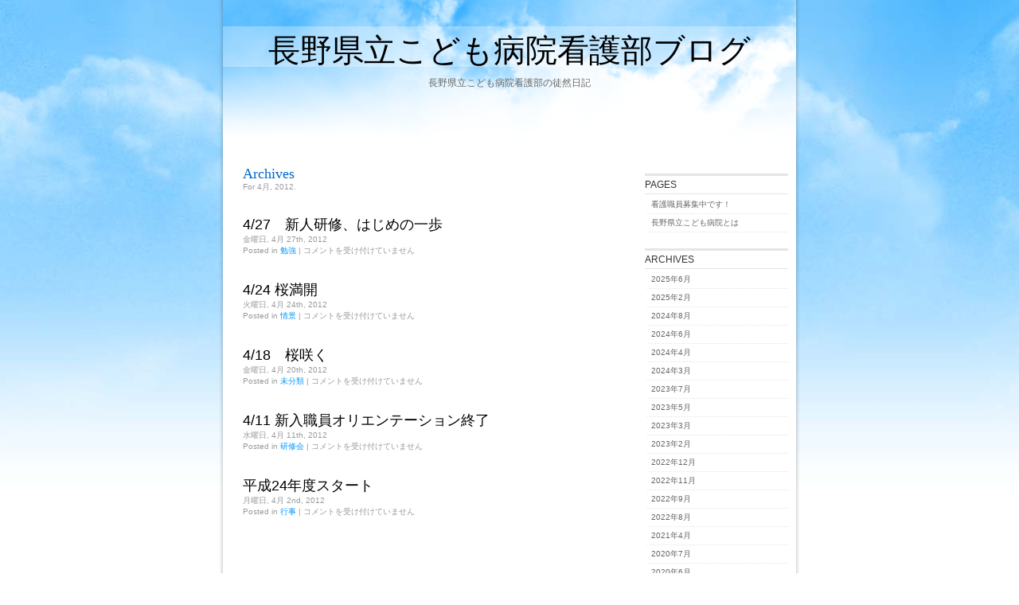

--- FILE ---
content_type: text/html; charset=UTF-8
request_url: https://nurseblog.nagano-child.jp/2012/04/
body_size: 8488
content:
<!DOCTYPE html PUBLIC "-//W3C//DTD XHTML 1.0 Transitional//EN" "http://www.w3.org/TR/xhtml1/DTD/xhtml1-transitional.dtd">
<html xmlns="http://www.w3.org/1999/xhtml" lang="ja">

<head profile="http://gmpg.org/xfn/11">
<meta http-equiv="Content-Type" content="text/html; charset=UTF-8" />

<title>4月 &laquo; 2012 &laquo;  長野県立こども病院看護部ブログ</title>

<link rel="stylesheet" href="https://nurseblog.nagano-child.jp/wp/wp-content/themes/blueclouds/style.css" type="text/css" />
<link rel="alternate" type="application/rss+xml" title="長野県立こども病院看護部ブログ RSS Feed" href="https://nurseblog.nagano-child.jp/feed/" />
<link rel="alternate" type="application/atom+xml" title="長野県立こども病院看護部ブログ Atom Feed" href="https://nurseblog.nagano-child.jp/feed/atom/" />

<!--[if lte IE 6]>
<style type="text/css" media="screen">
	#sidebar form{margin-right:-8px; padding:5px 3px 5px 4px;}
</style>
<![endif]-->

<link rel="pingback" href="https://nurseblog.nagano-child.jp/wp/xmlrpc.php" />
<meta name='robots' content='max-image-preview:large' />
<style id='wp-img-auto-sizes-contain-inline-css' type='text/css'>
img:is([sizes=auto i],[sizes^="auto," i]){contain-intrinsic-size:3000px 1500px}
/*# sourceURL=wp-img-auto-sizes-contain-inline-css */
</style>
<style id='wp-emoji-styles-inline-css' type='text/css'>

	img.wp-smiley, img.emoji {
		display: inline !important;
		border: none !important;
		box-shadow: none !important;
		height: 1em !important;
		width: 1em !important;
		margin: 0 0.07em !important;
		vertical-align: -0.1em !important;
		background: none !important;
		padding: 0 !important;
	}
/*# sourceURL=wp-emoji-styles-inline-css */
</style>
<style id='wp-block-library-inline-css' type='text/css'>
:root{--wp-block-synced-color:#7a00df;--wp-block-synced-color--rgb:122,0,223;--wp-bound-block-color:var(--wp-block-synced-color);--wp-editor-canvas-background:#ddd;--wp-admin-theme-color:#007cba;--wp-admin-theme-color--rgb:0,124,186;--wp-admin-theme-color-darker-10:#006ba1;--wp-admin-theme-color-darker-10--rgb:0,107,160.5;--wp-admin-theme-color-darker-20:#005a87;--wp-admin-theme-color-darker-20--rgb:0,90,135;--wp-admin-border-width-focus:2px}@media (min-resolution:192dpi){:root{--wp-admin-border-width-focus:1.5px}}.wp-element-button{cursor:pointer}:root .has-very-light-gray-background-color{background-color:#eee}:root .has-very-dark-gray-background-color{background-color:#313131}:root .has-very-light-gray-color{color:#eee}:root .has-very-dark-gray-color{color:#313131}:root .has-vivid-green-cyan-to-vivid-cyan-blue-gradient-background{background:linear-gradient(135deg,#00d084,#0693e3)}:root .has-purple-crush-gradient-background{background:linear-gradient(135deg,#34e2e4,#4721fb 50%,#ab1dfe)}:root .has-hazy-dawn-gradient-background{background:linear-gradient(135deg,#faaca8,#dad0ec)}:root .has-subdued-olive-gradient-background{background:linear-gradient(135deg,#fafae1,#67a671)}:root .has-atomic-cream-gradient-background{background:linear-gradient(135deg,#fdd79a,#004a59)}:root .has-nightshade-gradient-background{background:linear-gradient(135deg,#330968,#31cdcf)}:root .has-midnight-gradient-background{background:linear-gradient(135deg,#020381,#2874fc)}:root{--wp--preset--font-size--normal:16px;--wp--preset--font-size--huge:42px}.has-regular-font-size{font-size:1em}.has-larger-font-size{font-size:2.625em}.has-normal-font-size{font-size:var(--wp--preset--font-size--normal)}.has-huge-font-size{font-size:var(--wp--preset--font-size--huge)}.has-text-align-center{text-align:center}.has-text-align-left{text-align:left}.has-text-align-right{text-align:right}.has-fit-text{white-space:nowrap!important}#end-resizable-editor-section{display:none}.aligncenter{clear:both}.items-justified-left{justify-content:flex-start}.items-justified-center{justify-content:center}.items-justified-right{justify-content:flex-end}.items-justified-space-between{justify-content:space-between}.screen-reader-text{border:0;clip-path:inset(50%);height:1px;margin:-1px;overflow:hidden;padding:0;position:absolute;width:1px;word-wrap:normal!important}.screen-reader-text:focus{background-color:#ddd;clip-path:none;color:#444;display:block;font-size:1em;height:auto;left:5px;line-height:normal;padding:15px 23px 14px;text-decoration:none;top:5px;width:auto;z-index:100000}html :where(.has-border-color){border-style:solid}html :where([style*=border-top-color]){border-top-style:solid}html :where([style*=border-right-color]){border-right-style:solid}html :where([style*=border-bottom-color]){border-bottom-style:solid}html :where([style*=border-left-color]){border-left-style:solid}html :where([style*=border-width]){border-style:solid}html :where([style*=border-top-width]){border-top-style:solid}html :where([style*=border-right-width]){border-right-style:solid}html :where([style*=border-bottom-width]){border-bottom-style:solid}html :where([style*=border-left-width]){border-left-style:solid}html :where(img[class*=wp-image-]){height:auto;max-width:100%}:where(figure){margin:0 0 1em}html :where(.is-position-sticky){--wp-admin--admin-bar--position-offset:var(--wp-admin--admin-bar--height,0px)}@media screen and (max-width:600px){html :where(.is-position-sticky){--wp-admin--admin-bar--position-offset:0px}}

/*# sourceURL=wp-block-library-inline-css */
</style><style id='global-styles-inline-css' type='text/css'>
:root{--wp--preset--aspect-ratio--square: 1;--wp--preset--aspect-ratio--4-3: 4/3;--wp--preset--aspect-ratio--3-4: 3/4;--wp--preset--aspect-ratio--3-2: 3/2;--wp--preset--aspect-ratio--2-3: 2/3;--wp--preset--aspect-ratio--16-9: 16/9;--wp--preset--aspect-ratio--9-16: 9/16;--wp--preset--color--black: #000000;--wp--preset--color--cyan-bluish-gray: #abb8c3;--wp--preset--color--white: #ffffff;--wp--preset--color--pale-pink: #f78da7;--wp--preset--color--vivid-red: #cf2e2e;--wp--preset--color--luminous-vivid-orange: #ff6900;--wp--preset--color--luminous-vivid-amber: #fcb900;--wp--preset--color--light-green-cyan: #7bdcb5;--wp--preset--color--vivid-green-cyan: #00d084;--wp--preset--color--pale-cyan-blue: #8ed1fc;--wp--preset--color--vivid-cyan-blue: #0693e3;--wp--preset--color--vivid-purple: #9b51e0;--wp--preset--gradient--vivid-cyan-blue-to-vivid-purple: linear-gradient(135deg,rgb(6,147,227) 0%,rgb(155,81,224) 100%);--wp--preset--gradient--light-green-cyan-to-vivid-green-cyan: linear-gradient(135deg,rgb(122,220,180) 0%,rgb(0,208,130) 100%);--wp--preset--gradient--luminous-vivid-amber-to-luminous-vivid-orange: linear-gradient(135deg,rgb(252,185,0) 0%,rgb(255,105,0) 100%);--wp--preset--gradient--luminous-vivid-orange-to-vivid-red: linear-gradient(135deg,rgb(255,105,0) 0%,rgb(207,46,46) 100%);--wp--preset--gradient--very-light-gray-to-cyan-bluish-gray: linear-gradient(135deg,rgb(238,238,238) 0%,rgb(169,184,195) 100%);--wp--preset--gradient--cool-to-warm-spectrum: linear-gradient(135deg,rgb(74,234,220) 0%,rgb(151,120,209) 20%,rgb(207,42,186) 40%,rgb(238,44,130) 60%,rgb(251,105,98) 80%,rgb(254,248,76) 100%);--wp--preset--gradient--blush-light-purple: linear-gradient(135deg,rgb(255,206,236) 0%,rgb(152,150,240) 100%);--wp--preset--gradient--blush-bordeaux: linear-gradient(135deg,rgb(254,205,165) 0%,rgb(254,45,45) 50%,rgb(107,0,62) 100%);--wp--preset--gradient--luminous-dusk: linear-gradient(135deg,rgb(255,203,112) 0%,rgb(199,81,192) 50%,rgb(65,88,208) 100%);--wp--preset--gradient--pale-ocean: linear-gradient(135deg,rgb(255,245,203) 0%,rgb(182,227,212) 50%,rgb(51,167,181) 100%);--wp--preset--gradient--electric-grass: linear-gradient(135deg,rgb(202,248,128) 0%,rgb(113,206,126) 100%);--wp--preset--gradient--midnight: linear-gradient(135deg,rgb(2,3,129) 0%,rgb(40,116,252) 100%);--wp--preset--font-size--small: 13px;--wp--preset--font-size--medium: 20px;--wp--preset--font-size--large: 36px;--wp--preset--font-size--x-large: 42px;--wp--preset--spacing--20: 0.44rem;--wp--preset--spacing--30: 0.67rem;--wp--preset--spacing--40: 1rem;--wp--preset--spacing--50: 1.5rem;--wp--preset--spacing--60: 2.25rem;--wp--preset--spacing--70: 3.38rem;--wp--preset--spacing--80: 5.06rem;--wp--preset--shadow--natural: 6px 6px 9px rgba(0, 0, 0, 0.2);--wp--preset--shadow--deep: 12px 12px 50px rgba(0, 0, 0, 0.4);--wp--preset--shadow--sharp: 6px 6px 0px rgba(0, 0, 0, 0.2);--wp--preset--shadow--outlined: 6px 6px 0px -3px rgb(255, 255, 255), 6px 6px rgb(0, 0, 0);--wp--preset--shadow--crisp: 6px 6px 0px rgb(0, 0, 0);}:where(.is-layout-flex){gap: 0.5em;}:where(.is-layout-grid){gap: 0.5em;}body .is-layout-flex{display: flex;}.is-layout-flex{flex-wrap: wrap;align-items: center;}.is-layout-flex > :is(*, div){margin: 0;}body .is-layout-grid{display: grid;}.is-layout-grid > :is(*, div){margin: 0;}:where(.wp-block-columns.is-layout-flex){gap: 2em;}:where(.wp-block-columns.is-layout-grid){gap: 2em;}:where(.wp-block-post-template.is-layout-flex){gap: 1.25em;}:where(.wp-block-post-template.is-layout-grid){gap: 1.25em;}.has-black-color{color: var(--wp--preset--color--black) !important;}.has-cyan-bluish-gray-color{color: var(--wp--preset--color--cyan-bluish-gray) !important;}.has-white-color{color: var(--wp--preset--color--white) !important;}.has-pale-pink-color{color: var(--wp--preset--color--pale-pink) !important;}.has-vivid-red-color{color: var(--wp--preset--color--vivid-red) !important;}.has-luminous-vivid-orange-color{color: var(--wp--preset--color--luminous-vivid-orange) !important;}.has-luminous-vivid-amber-color{color: var(--wp--preset--color--luminous-vivid-amber) !important;}.has-light-green-cyan-color{color: var(--wp--preset--color--light-green-cyan) !important;}.has-vivid-green-cyan-color{color: var(--wp--preset--color--vivid-green-cyan) !important;}.has-pale-cyan-blue-color{color: var(--wp--preset--color--pale-cyan-blue) !important;}.has-vivid-cyan-blue-color{color: var(--wp--preset--color--vivid-cyan-blue) !important;}.has-vivid-purple-color{color: var(--wp--preset--color--vivid-purple) !important;}.has-black-background-color{background-color: var(--wp--preset--color--black) !important;}.has-cyan-bluish-gray-background-color{background-color: var(--wp--preset--color--cyan-bluish-gray) !important;}.has-white-background-color{background-color: var(--wp--preset--color--white) !important;}.has-pale-pink-background-color{background-color: var(--wp--preset--color--pale-pink) !important;}.has-vivid-red-background-color{background-color: var(--wp--preset--color--vivid-red) !important;}.has-luminous-vivid-orange-background-color{background-color: var(--wp--preset--color--luminous-vivid-orange) !important;}.has-luminous-vivid-amber-background-color{background-color: var(--wp--preset--color--luminous-vivid-amber) !important;}.has-light-green-cyan-background-color{background-color: var(--wp--preset--color--light-green-cyan) !important;}.has-vivid-green-cyan-background-color{background-color: var(--wp--preset--color--vivid-green-cyan) !important;}.has-pale-cyan-blue-background-color{background-color: var(--wp--preset--color--pale-cyan-blue) !important;}.has-vivid-cyan-blue-background-color{background-color: var(--wp--preset--color--vivid-cyan-blue) !important;}.has-vivid-purple-background-color{background-color: var(--wp--preset--color--vivid-purple) !important;}.has-black-border-color{border-color: var(--wp--preset--color--black) !important;}.has-cyan-bluish-gray-border-color{border-color: var(--wp--preset--color--cyan-bluish-gray) !important;}.has-white-border-color{border-color: var(--wp--preset--color--white) !important;}.has-pale-pink-border-color{border-color: var(--wp--preset--color--pale-pink) !important;}.has-vivid-red-border-color{border-color: var(--wp--preset--color--vivid-red) !important;}.has-luminous-vivid-orange-border-color{border-color: var(--wp--preset--color--luminous-vivid-orange) !important;}.has-luminous-vivid-amber-border-color{border-color: var(--wp--preset--color--luminous-vivid-amber) !important;}.has-light-green-cyan-border-color{border-color: var(--wp--preset--color--light-green-cyan) !important;}.has-vivid-green-cyan-border-color{border-color: var(--wp--preset--color--vivid-green-cyan) !important;}.has-pale-cyan-blue-border-color{border-color: var(--wp--preset--color--pale-cyan-blue) !important;}.has-vivid-cyan-blue-border-color{border-color: var(--wp--preset--color--vivid-cyan-blue) !important;}.has-vivid-purple-border-color{border-color: var(--wp--preset--color--vivid-purple) !important;}.has-vivid-cyan-blue-to-vivid-purple-gradient-background{background: var(--wp--preset--gradient--vivid-cyan-blue-to-vivid-purple) !important;}.has-light-green-cyan-to-vivid-green-cyan-gradient-background{background: var(--wp--preset--gradient--light-green-cyan-to-vivid-green-cyan) !important;}.has-luminous-vivid-amber-to-luminous-vivid-orange-gradient-background{background: var(--wp--preset--gradient--luminous-vivid-amber-to-luminous-vivid-orange) !important;}.has-luminous-vivid-orange-to-vivid-red-gradient-background{background: var(--wp--preset--gradient--luminous-vivid-orange-to-vivid-red) !important;}.has-very-light-gray-to-cyan-bluish-gray-gradient-background{background: var(--wp--preset--gradient--very-light-gray-to-cyan-bluish-gray) !important;}.has-cool-to-warm-spectrum-gradient-background{background: var(--wp--preset--gradient--cool-to-warm-spectrum) !important;}.has-blush-light-purple-gradient-background{background: var(--wp--preset--gradient--blush-light-purple) !important;}.has-blush-bordeaux-gradient-background{background: var(--wp--preset--gradient--blush-bordeaux) !important;}.has-luminous-dusk-gradient-background{background: var(--wp--preset--gradient--luminous-dusk) !important;}.has-pale-ocean-gradient-background{background: var(--wp--preset--gradient--pale-ocean) !important;}.has-electric-grass-gradient-background{background: var(--wp--preset--gradient--electric-grass) !important;}.has-midnight-gradient-background{background: var(--wp--preset--gradient--midnight) !important;}.has-small-font-size{font-size: var(--wp--preset--font-size--small) !important;}.has-medium-font-size{font-size: var(--wp--preset--font-size--medium) !important;}.has-large-font-size{font-size: var(--wp--preset--font-size--large) !important;}.has-x-large-font-size{font-size: var(--wp--preset--font-size--x-large) !important;}
/*# sourceURL=global-styles-inline-css */
</style>

<style id='classic-theme-styles-inline-css' type='text/css'>
/*! This file is auto-generated */
.wp-block-button__link{color:#fff;background-color:#32373c;border-radius:9999px;box-shadow:none;text-decoration:none;padding:calc(.667em + 2px) calc(1.333em + 2px);font-size:1.125em}.wp-block-file__button{background:#32373c;color:#fff;text-decoration:none}
/*# sourceURL=/wp-includes/css/classic-themes.min.css */
</style>
<link rel="https://api.w.org/" href="https://nurseblog.nagano-child.jp/wp-json/" /><link rel="EditURI" type="application/rsd+xml" title="RSD" href="https://nurseblog.nagano-child.jp/wp/xmlrpc.php?rsd" />
<meta name="generator" content="WordPress 6.9" />
<!-- Google tag (gtag.js) -->
<script async src="https://www.googletagmanager.com/gtag/js?id=G-K855ZRH8YC"></script>
<script>
  window.dataLayer = window.dataLayer || [];
  function gtag(){dataLayer.push(arguments);}
  gtag('js', new Date());

  gtag('config', 'G-K855ZRH8YC');
</script>
</head>
<body>
<div id="page">


<div id="header">
	<div id="headerimg">
		<h1><a href="https://nurseblog.nagano-child.jp/">長野県立こども病院看護部ブログ</a></h1>
		<div class="description">長野県立こども病院看護部の徒然日記</div>
	</div>
</div>
<hr />

	<div id="content" class="narrowcolumn">

	
		<h2 class="pagetitle specialtitle">Archives</h2>
		 

						<small class="queryBlog">For 4月, 2012.</small>

			
			
		
			<div class="post-1100 post type-post status-publish format-standard hentry category-8">
				<h3 id="post-1100"><a href="https://nurseblog.nagano-child.jp/2012/04/27/427%e3%80%80%e6%96%b0%e4%ba%ba%e7%a0%94%e4%bf%ae%e3%80%81%e3%81%af%e3%81%98%e3%82%81%e3%81%ae%e4%b8%80%e6%ad%a9/" rel="bookmark" title="Permanent Link to 4/27　新人研修、はじめの一歩">4/27　新人研修、はじめの一歩</a></h3>
				<small>金曜日, 4月 27th, 2012</small>

				<p class="postmetadata"> Posted in <a href="https://nurseblog.nagano-child.jp/category/%e5%8b%89%e5%bc%b7/" rel="category tag">勉強</a> |   <span><span class="screen-reader-text">4/27　新人研修、はじめの一歩 は</span>コメントを受け付けていません</span></p>
			</div>

		
			<div class="post-1092 post type-post status-publish format-standard hentry category-3">
				<h3 id="post-1092"><a href="https://nurseblog.nagano-child.jp/2012/04/24/424-%e6%a1%9c%e6%ba%80%e9%96%8b/" rel="bookmark" title="Permanent Link to 4/24 桜満開">4/24 桜満開</a></h3>
				<small>火曜日, 4月 24th, 2012</small>

				<p class="postmetadata"> Posted in <a href="https://nurseblog.nagano-child.jp/category/%e6%83%85%e6%99%af/" rel="category tag">情景</a> |   <span><span class="screen-reader-text">4/24 桜満開 は</span>コメントを受け付けていません</span></p>
			</div>

		
			<div class="post-1079 post type-post status-publish format-standard hentry category-1">
				<h3 id="post-1079"><a href="https://nurseblog.nagano-child.jp/2012/04/20/418%e3%80%80%e6%a1%9c%e5%92%b2%e3%81%8f/" rel="bookmark" title="Permanent Link to 4/18　桜咲く">4/18　桜咲く</a></h3>
				<small>金曜日, 4月 20th, 2012</small>

				<p class="postmetadata"> Posted in <a href="https://nurseblog.nagano-child.jp/category/%e6%9c%aa%e5%88%86%e9%a1%9e/" rel="category tag">未分類</a> |   <span><span class="screen-reader-text">4/18　桜咲く は</span>コメントを受け付けていません</span></p>
			</div>

		
			<div class="post-1069 post type-post status-publish format-standard hentry category-4">
				<h3 id="post-1069"><a href="https://nurseblog.nagano-child.jp/2012/04/11/411-%e6%96%b0%e5%85%a5%e8%81%b7%e5%93%a1%e3%82%aa%e3%83%aa%e3%82%a8%e3%83%b3%e3%83%86%e3%83%bc%e3%82%b7%e3%83%a7%e3%83%b3%e7%b5%82%e4%ba%86/" rel="bookmark" title="Permanent Link to 4/11 新入職員オリエンテーション終了">4/11 新入職員オリエンテーション終了</a></h3>
				<small>水曜日, 4月 11th, 2012</small>

				<p class="postmetadata"> Posted in <a href="https://nurseblog.nagano-child.jp/category/%e7%a0%94%e4%bf%ae%e4%bc%9a/" rel="category tag">研修会</a> |   <span><span class="screen-reader-text">4/11 新入職員オリエンテーション終了 は</span>コメントを受け付けていません</span></p>
			</div>

		
			<div class="post-1061 post type-post status-publish format-standard hentry category-10">
				<h3 id="post-1061"><a href="https://nurseblog.nagano-child.jp/2012/04/02/%e5%b9%b3%e6%88%9024%e5%b9%b4%e5%ba%a6%e3%82%b9%e3%82%bf%e3%83%bc%e3%83%88/" rel="bookmark" title="Permanent Link to 平成24年度スタート">平成24年度スタート</a></h3>
				<small>月曜日, 4月 2nd, 2012</small>

				<p class="postmetadata"> Posted in <a href="https://nurseblog.nagano-child.jp/category/%e8%a1%8c%e4%ba%8b/" rel="category tag">行事</a> |   <span><span class="screen-reader-text">平成24年度スタート は</span>コメントを受け付けていません</span></p>
			</div>

		
		<div class="navigation">
			<div class="alignleft"></div>
			<div class="alignright"></div>
		</div>

	
	</div>

	<div id="sidebar">
		<ul>
			<li id="pages-3" class="widget widget_pages"><h2 class="widgettitle">PAGES</h2>
			<ul>
				<li class="page_item page-item-79"><a href="https://nurseblog.nagano-child.jp/%e7%9c%8b%e8%ad%b7%e8%81%b7%e5%93%a1%e5%8b%9f%e9%9b%86%e4%b8%ad%e3%81%a7%e3%81%99%ef%bc%81/">看護職員募集中です！</a></li>
<li class="page_item page-item-2"><a href="https://nurseblog.nagano-child.jp/about/">長野県立こども病院とは</a></li>
			</ul>

			</li><li id="archives-3" class="widget widget_archive"><h2 class="widgettitle">ARCHIVES</h2>
			<ul>
					<li><a href='https://nurseblog.nagano-child.jp/2025/06/'>2025年6月</a></li>
	<li><a href='https://nurseblog.nagano-child.jp/2025/02/'>2025年2月</a></li>
	<li><a href='https://nurseblog.nagano-child.jp/2024/08/'>2024年8月</a></li>
	<li><a href='https://nurseblog.nagano-child.jp/2024/06/'>2024年6月</a></li>
	<li><a href='https://nurseblog.nagano-child.jp/2024/04/'>2024年4月</a></li>
	<li><a href='https://nurseblog.nagano-child.jp/2024/03/'>2024年3月</a></li>
	<li><a href='https://nurseblog.nagano-child.jp/2023/07/'>2023年7月</a></li>
	<li><a href='https://nurseblog.nagano-child.jp/2023/05/'>2023年5月</a></li>
	<li><a href='https://nurseblog.nagano-child.jp/2023/03/'>2023年3月</a></li>
	<li><a href='https://nurseblog.nagano-child.jp/2023/02/'>2023年2月</a></li>
	<li><a href='https://nurseblog.nagano-child.jp/2022/12/'>2022年12月</a></li>
	<li><a href='https://nurseblog.nagano-child.jp/2022/11/'>2022年11月</a></li>
	<li><a href='https://nurseblog.nagano-child.jp/2022/09/'>2022年9月</a></li>
	<li><a href='https://nurseblog.nagano-child.jp/2022/08/'>2022年8月</a></li>
	<li><a href='https://nurseblog.nagano-child.jp/2021/04/'>2021年4月</a></li>
	<li><a href='https://nurseblog.nagano-child.jp/2020/07/'>2020年7月</a></li>
	<li><a href='https://nurseblog.nagano-child.jp/2020/06/'>2020年6月</a></li>
	<li><a href='https://nurseblog.nagano-child.jp/2020/05/'>2020年5月</a></li>
	<li><a href='https://nurseblog.nagano-child.jp/2019/10/'>2019年10月</a></li>
	<li><a href='https://nurseblog.nagano-child.jp/2019/07/'>2019年7月</a></li>
	<li><a href='https://nurseblog.nagano-child.jp/2019/06/'>2019年6月</a></li>
	<li><a href='https://nurseblog.nagano-child.jp/2019/04/'>2019年4月</a></li>
	<li><a href='https://nurseblog.nagano-child.jp/2019/03/'>2019年3月</a></li>
	<li><a href='https://nurseblog.nagano-child.jp/2019/02/'>2019年2月</a></li>
	<li><a href='https://nurseblog.nagano-child.jp/2019/01/'>2019年1月</a></li>
	<li><a href='https://nurseblog.nagano-child.jp/2018/12/'>2018年12月</a></li>
	<li><a href='https://nurseblog.nagano-child.jp/2018/11/'>2018年11月</a></li>
	<li><a href='https://nurseblog.nagano-child.jp/2018/10/'>2018年10月</a></li>
	<li><a href='https://nurseblog.nagano-child.jp/2018/09/'>2018年9月</a></li>
	<li><a href='https://nurseblog.nagano-child.jp/2018/08/'>2018年8月</a></li>
	<li><a href='https://nurseblog.nagano-child.jp/2018/07/'>2018年7月</a></li>
	<li><a href='https://nurseblog.nagano-child.jp/2018/06/'>2018年6月</a></li>
	<li><a href='https://nurseblog.nagano-child.jp/2018/05/'>2018年5月</a></li>
	<li><a href='https://nurseblog.nagano-child.jp/2018/04/'>2018年4月</a></li>
	<li><a href='https://nurseblog.nagano-child.jp/2017/11/'>2017年11月</a></li>
	<li><a href='https://nurseblog.nagano-child.jp/2017/10/'>2017年10月</a></li>
	<li><a href='https://nurseblog.nagano-child.jp/2017/09/'>2017年9月</a></li>
	<li><a href='https://nurseblog.nagano-child.jp/2017/08/'>2017年8月</a></li>
	<li><a href='https://nurseblog.nagano-child.jp/2017/07/'>2017年7月</a></li>
	<li><a href='https://nurseblog.nagano-child.jp/2017/06/'>2017年6月</a></li>
	<li><a href='https://nurseblog.nagano-child.jp/2017/05/'>2017年5月</a></li>
	<li><a href='https://nurseblog.nagano-child.jp/2017/04/'>2017年4月</a></li>
	<li><a href='https://nurseblog.nagano-child.jp/2017/03/'>2017年3月</a></li>
	<li><a href='https://nurseblog.nagano-child.jp/2017/02/'>2017年2月</a></li>
	<li><a href='https://nurseblog.nagano-child.jp/2017/01/'>2017年1月</a></li>
	<li><a href='https://nurseblog.nagano-child.jp/2016/12/'>2016年12月</a></li>
	<li><a href='https://nurseblog.nagano-child.jp/2016/11/'>2016年11月</a></li>
	<li><a href='https://nurseblog.nagano-child.jp/2016/10/'>2016年10月</a></li>
	<li><a href='https://nurseblog.nagano-child.jp/2016/08/'>2016年8月</a></li>
	<li><a href='https://nurseblog.nagano-child.jp/2016/07/'>2016年7月</a></li>
	<li><a href='https://nurseblog.nagano-child.jp/2016/06/'>2016年6月</a></li>
	<li><a href='https://nurseblog.nagano-child.jp/2016/05/'>2016年5月</a></li>
	<li><a href='https://nurseblog.nagano-child.jp/2016/04/'>2016年4月</a></li>
	<li><a href='https://nurseblog.nagano-child.jp/2016/03/'>2016年3月</a></li>
	<li><a href='https://nurseblog.nagano-child.jp/2016/02/'>2016年2月</a></li>
	<li><a href='https://nurseblog.nagano-child.jp/2016/01/'>2016年1月</a></li>
	<li><a href='https://nurseblog.nagano-child.jp/2015/12/'>2015年12月</a></li>
	<li><a href='https://nurseblog.nagano-child.jp/2015/11/'>2015年11月</a></li>
	<li><a href='https://nurseblog.nagano-child.jp/2015/10/'>2015年10月</a></li>
	<li><a href='https://nurseblog.nagano-child.jp/2015/09/'>2015年9月</a></li>
	<li><a href='https://nurseblog.nagano-child.jp/2015/08/'>2015年8月</a></li>
	<li><a href='https://nurseblog.nagano-child.jp/2015/07/'>2015年7月</a></li>
	<li><a href='https://nurseblog.nagano-child.jp/2015/05/'>2015年5月</a></li>
	<li><a href='https://nurseblog.nagano-child.jp/2015/04/'>2015年4月</a></li>
	<li><a href='https://nurseblog.nagano-child.jp/2015/03/'>2015年3月</a></li>
	<li><a href='https://nurseblog.nagano-child.jp/2015/01/'>2015年1月</a></li>
	<li><a href='https://nurseblog.nagano-child.jp/2014/12/'>2014年12月</a></li>
	<li><a href='https://nurseblog.nagano-child.jp/2014/11/'>2014年11月</a></li>
	<li><a href='https://nurseblog.nagano-child.jp/2014/10/'>2014年10月</a></li>
	<li><a href='https://nurseblog.nagano-child.jp/2014/09/'>2014年9月</a></li>
	<li><a href='https://nurseblog.nagano-child.jp/2014/08/'>2014年8月</a></li>
	<li><a href='https://nurseblog.nagano-child.jp/2014/07/'>2014年7月</a></li>
	<li><a href='https://nurseblog.nagano-child.jp/2014/06/'>2014年6月</a></li>
	<li><a href='https://nurseblog.nagano-child.jp/2014/05/'>2014年5月</a></li>
	<li><a href='https://nurseblog.nagano-child.jp/2014/04/'>2014年4月</a></li>
	<li><a href='https://nurseblog.nagano-child.jp/2014/03/'>2014年3月</a></li>
	<li><a href='https://nurseblog.nagano-child.jp/2014/02/'>2014年2月</a></li>
	<li><a href='https://nurseblog.nagano-child.jp/2014/01/'>2014年1月</a></li>
	<li><a href='https://nurseblog.nagano-child.jp/2013/12/'>2013年12月</a></li>
	<li><a href='https://nurseblog.nagano-child.jp/2013/11/'>2013年11月</a></li>
	<li><a href='https://nurseblog.nagano-child.jp/2013/10/'>2013年10月</a></li>
	<li><a href='https://nurseblog.nagano-child.jp/2013/09/'>2013年9月</a></li>
	<li><a href='https://nurseblog.nagano-child.jp/2013/08/'>2013年8月</a></li>
	<li><a href='https://nurseblog.nagano-child.jp/2013/07/'>2013年7月</a></li>
	<li><a href='https://nurseblog.nagano-child.jp/2013/06/'>2013年6月</a></li>
	<li><a href='https://nurseblog.nagano-child.jp/2013/05/'>2013年5月</a></li>
	<li><a href='https://nurseblog.nagano-child.jp/2013/04/'>2013年4月</a></li>
	<li><a href='https://nurseblog.nagano-child.jp/2013/03/'>2013年3月</a></li>
	<li><a href='https://nurseblog.nagano-child.jp/2013/02/'>2013年2月</a></li>
	<li><a href='https://nurseblog.nagano-child.jp/2013/01/'>2013年1月</a></li>
	<li><a href='https://nurseblog.nagano-child.jp/2012/12/'>2012年12月</a></li>
	<li><a href='https://nurseblog.nagano-child.jp/2012/11/'>2012年11月</a></li>
	<li><a href='https://nurseblog.nagano-child.jp/2012/10/'>2012年10月</a></li>
	<li><a href='https://nurseblog.nagano-child.jp/2012/09/'>2012年9月</a></li>
	<li><a href='https://nurseblog.nagano-child.jp/2012/08/'>2012年8月</a></li>
	<li><a href='https://nurseblog.nagano-child.jp/2012/07/'>2012年7月</a></li>
	<li><a href='https://nurseblog.nagano-child.jp/2012/06/'>2012年6月</a></li>
	<li><a href='https://nurseblog.nagano-child.jp/2012/05/'>2012年5月</a></li>
	<li><a href='https://nurseblog.nagano-child.jp/2012/04/' aria-current="page">2012年4月</a></li>
	<li><a href='https://nurseblog.nagano-child.jp/2012/03/'>2012年3月</a></li>
	<li><a href='https://nurseblog.nagano-child.jp/2012/02/'>2012年2月</a></li>
	<li><a href='https://nurseblog.nagano-child.jp/2012/01/'>2012年1月</a></li>
	<li><a href='https://nurseblog.nagano-child.jp/2011/12/'>2011年12月</a></li>
	<li><a href='https://nurseblog.nagano-child.jp/2011/11/'>2011年11月</a></li>
	<li><a href='https://nurseblog.nagano-child.jp/2011/10/'>2011年10月</a></li>
	<li><a href='https://nurseblog.nagano-child.jp/2011/09/'>2011年9月</a></li>
	<li><a href='https://nurseblog.nagano-child.jp/2011/08/'>2011年8月</a></li>
	<li><a href='https://nurseblog.nagano-child.jp/2011/07/'>2011年7月</a></li>
	<li><a href='https://nurseblog.nagano-child.jp/2011/06/'>2011年6月</a></li>
	<li><a href='https://nurseblog.nagano-child.jp/2011/05/'>2011年5月</a></li>
	<li><a href='https://nurseblog.nagano-child.jp/2011/04/'>2011年4月</a></li>
	<li><a href='https://nurseblog.nagano-child.jp/2011/03/'>2011年3月</a></li>
	<li><a href='https://nurseblog.nagano-child.jp/2011/02/'>2011年2月</a></li>
	<li><a href='https://nurseblog.nagano-child.jp/2011/01/'>2011年1月</a></li>
	<li><a href='https://nurseblog.nagano-child.jp/2010/12/'>2010年12月</a></li>
			</ul>

			</li><li id="categories-3" class="widget widget_categories"><h2 class="widgettitle">CATEGORIES</h2>
			<ul>
					<li class="cat-item cat-item-5"><a href="https://nurseblog.nagano-child.jp/category/%e3%83%9c%e3%83%a9%e3%83%b3%e3%83%86%e3%82%a3%e3%82%a2/">ボランティア</a>
</li>
	<li class="cat-item cat-item-6"><a href="https://nurseblog.nagano-child.jp/category/%e3%83%ac%e3%82%af%e3%83%aa%e3%82%a8%e3%83%bc%e3%82%b7%e3%83%a7%e3%83%b3/">レクリエーション</a>
</li>
	<li class="cat-item cat-item-8"><a href="https://nurseblog.nagano-child.jp/category/%e5%8b%89%e5%bc%b7/">勉強</a>
</li>
	<li class="cat-item cat-item-9"><a href="https://nurseblog.nagano-child.jp/category/%e5%a7%94%e5%93%a1%e4%bc%9a%e6%b4%bb%e5%8b%95/">委員会活動</a>
</li>
	<li class="cat-item cat-item-3"><a href="https://nurseblog.nagano-child.jp/category/%e6%83%85%e6%99%af/">情景</a>
</li>
	<li class="cat-item cat-item-1"><a href="https://nurseblog.nagano-child.jp/category/%e6%9c%aa%e5%88%86%e9%a1%9e/">未分類</a>
</li>
	<li class="cat-item cat-item-12"><a href="https://nurseblog.nagano-child.jp/category/%e7%97%85%e9%99%a2%e7%b4%b9%e4%bb%8b/">病院紹介</a>
</li>
	<li class="cat-item cat-item-11"><a href="https://nurseblog.nagano-child.jp/category/%e7%9c%8b%e8%ad%b7%e5%ae%9f%e8%b7%b5/">看護実践</a>
</li>
	<li class="cat-item cat-item-7"><a href="https://nurseblog.nagano-child.jp/category/%e7%9c%8b%e8%ad%b7%e5%b8%ab%e5%8b%9f%e9%9b%86/">看護師募集</a>
</li>
	<li class="cat-item cat-item-4"><a href="https://nurseblog.nagano-child.jp/category/%e7%a0%94%e4%bf%ae%e4%bc%9a/">研修会</a>
</li>
	<li class="cat-item cat-item-10"><a href="https://nurseblog.nagano-child.jp/category/%e8%a1%8c%e4%ba%8b/">行事</a>
</li>
			</ul>

			</li>		</ul>
	</div>



<hr />
<div id="footer">
	<p>
	<a href="https://nurseblog.nagano-child.jp/feed/"><strong>Entries (RSS)</strong></a>
		and <a href="https://nurseblog.nagano-child.jp/comments/feed/"><strong>Comments (RSS)</strong></a> | Powered by
		<a href="http://wordpress.org/">WordPress</a> and <a href="http://www.etrecos.com/index.php/themes/" title="Blue Clouds Theme created by eTrecos">Blue Clouds Theme</a>
		<!-- 18 queries. 0.030 seconds. -->
	</p>
</div>
</div>

<script type="speculationrules">
{"prefetch":[{"source":"document","where":{"and":[{"href_matches":"/*"},{"not":{"href_matches":["/wp/wp-*.php","/wp/wp-admin/*","/wp/wp-content/uploads/*","/wp/wp-content/*","/wp/wp-content/plugins/*","/wp/wp-content/themes/blueclouds/*","/*\\?(.+)"]}},{"not":{"selector_matches":"a[rel~=\"nofollow\"]"}},{"not":{"selector_matches":".no-prefetch, .no-prefetch a"}}]},"eagerness":"conservative"}]}
</script>
<script id="wp-emoji-settings" type="application/json">
{"baseUrl":"https://s.w.org/images/core/emoji/17.0.2/72x72/","ext":".png","svgUrl":"https://s.w.org/images/core/emoji/17.0.2/svg/","svgExt":".svg","source":{"concatemoji":"https://nurseblog.nagano-child.jp/wp/wp-includes/js/wp-emoji-release.min.js?ver=6.9"}}
</script>
<script type="module">
/* <![CDATA[ */
/*! This file is auto-generated */
const a=JSON.parse(document.getElementById("wp-emoji-settings").textContent),o=(window._wpemojiSettings=a,"wpEmojiSettingsSupports"),s=["flag","emoji"];function i(e){try{var t={supportTests:e,timestamp:(new Date).valueOf()};sessionStorage.setItem(o,JSON.stringify(t))}catch(e){}}function c(e,t,n){e.clearRect(0,0,e.canvas.width,e.canvas.height),e.fillText(t,0,0);t=new Uint32Array(e.getImageData(0,0,e.canvas.width,e.canvas.height).data);e.clearRect(0,0,e.canvas.width,e.canvas.height),e.fillText(n,0,0);const a=new Uint32Array(e.getImageData(0,0,e.canvas.width,e.canvas.height).data);return t.every((e,t)=>e===a[t])}function p(e,t){e.clearRect(0,0,e.canvas.width,e.canvas.height),e.fillText(t,0,0);var n=e.getImageData(16,16,1,1);for(let e=0;e<n.data.length;e++)if(0!==n.data[e])return!1;return!0}function u(e,t,n,a){switch(t){case"flag":return n(e,"\ud83c\udff3\ufe0f\u200d\u26a7\ufe0f","\ud83c\udff3\ufe0f\u200b\u26a7\ufe0f")?!1:!n(e,"\ud83c\udde8\ud83c\uddf6","\ud83c\udde8\u200b\ud83c\uddf6")&&!n(e,"\ud83c\udff4\udb40\udc67\udb40\udc62\udb40\udc65\udb40\udc6e\udb40\udc67\udb40\udc7f","\ud83c\udff4\u200b\udb40\udc67\u200b\udb40\udc62\u200b\udb40\udc65\u200b\udb40\udc6e\u200b\udb40\udc67\u200b\udb40\udc7f");case"emoji":return!a(e,"\ud83e\u1fac8")}return!1}function f(e,t,n,a){let r;const o=(r="undefined"!=typeof WorkerGlobalScope&&self instanceof WorkerGlobalScope?new OffscreenCanvas(300,150):document.createElement("canvas")).getContext("2d",{willReadFrequently:!0}),s=(o.textBaseline="top",o.font="600 32px Arial",{});return e.forEach(e=>{s[e]=t(o,e,n,a)}),s}function r(e){var t=document.createElement("script");t.src=e,t.defer=!0,document.head.appendChild(t)}a.supports={everything:!0,everythingExceptFlag:!0},new Promise(t=>{let n=function(){try{var e=JSON.parse(sessionStorage.getItem(o));if("object"==typeof e&&"number"==typeof e.timestamp&&(new Date).valueOf()<e.timestamp+604800&&"object"==typeof e.supportTests)return e.supportTests}catch(e){}return null}();if(!n){if("undefined"!=typeof Worker&&"undefined"!=typeof OffscreenCanvas&&"undefined"!=typeof URL&&URL.createObjectURL&&"undefined"!=typeof Blob)try{var e="postMessage("+f.toString()+"("+[JSON.stringify(s),u.toString(),c.toString(),p.toString()].join(",")+"));",a=new Blob([e],{type:"text/javascript"});const r=new Worker(URL.createObjectURL(a),{name:"wpTestEmojiSupports"});return void(r.onmessage=e=>{i(n=e.data),r.terminate(),t(n)})}catch(e){}i(n=f(s,u,c,p))}t(n)}).then(e=>{for(const n in e)a.supports[n]=e[n],a.supports.everything=a.supports.everything&&a.supports[n],"flag"!==n&&(a.supports.everythingExceptFlag=a.supports.everythingExceptFlag&&a.supports[n]);var t;a.supports.everythingExceptFlag=a.supports.everythingExceptFlag&&!a.supports.flag,a.supports.everything||((t=a.source||{}).concatemoji?r(t.concatemoji):t.wpemoji&&t.twemoji&&(r(t.twemoji),r(t.wpemoji)))});
//# sourceURL=https://nurseblog.nagano-child.jp/wp/wp-includes/js/wp-emoji-loader.min.js
/* ]]> */
</script>
</body>
</html>
